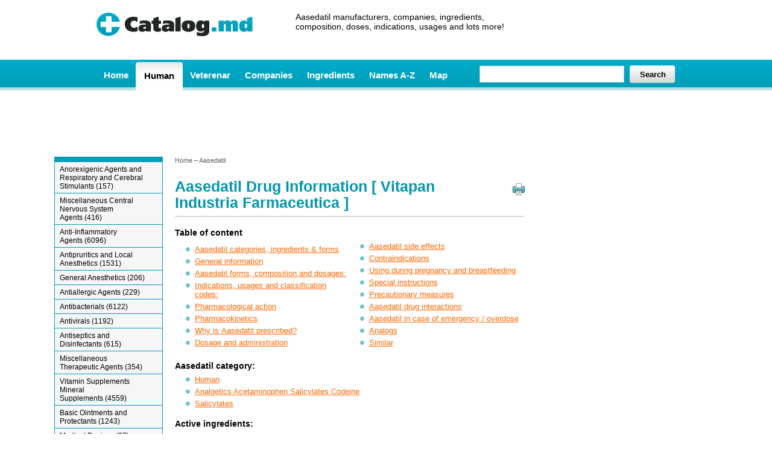

--- FILE ---
content_type: text/html; charset=UTF-8
request_url: https://www.catalog.md/drugs/aasedatil.html
body_size: 15837
content:
<!DOCTYPE html>
<html>
<head>
<title>Aasedatil.  Drug Information, Indications &amp; Other Medicaments on Catalog.md  - Vitapan Industria Farmaceutica</title>
<meta http-equiv="content-type" content="text/html; charset=utf-8">
<meta name="description" content="Aasedatil drug manufacturers and companies such as Vitapan Industria Farmaceutica. Aasedatil active ingredients, usages, indications, composition, dosages and other pharmaceutical product information.">
<META HTTP-EQUIV="CONTENT-LANGUAGE" CONTENT="en">
<meta name="viewport" content="width=device-width, initial-scale=1">
<meta name="google-site-verification" content="WtH7t_5D8tTeUxqZ91bh8x9wq5cg0RU8vWZfSClTKVw">
<meta name="yandex-verification" content="414e5665043c6ddf" />
<script type="text/javascript" src="/js/jquery.js"></script>
<style>
body {
margin: 0;
padding: 0;
color: #000;
background: #fff;
font: 13px Arial, Helvetica, sans-serif;
}
.t {
max-width: 960px;
min-height: 99px;
margin: 0 auto;
}
.f-l {
float: left;
}
.f-r {
float: right;
}
.clear {
clear: both;
height: 0;
overflow: hidden;
}
.cl:after {
clear: both;
content: ".";
display: block;
height: 0;
visibility: hidden;
}
.cl {
display: inline-block;
display: block;
}
* html .cl {
height: 1%;
}
img {
border: 0;
}
a img {
border: none;
}
a, .s1 a:hover {
color: #f60;
}
a:hover,
.nav a:hover,
.tmm-a a:hover,
.underline {
text-decoration: underline !important;
}
a:focus {
outline: none;
}
a.nound,
ul.dropdown ul li:hover a {
text-decoration: none !important;
}
a.tdn,
.s9 a {
text-decoration: none;
}
a:hover,
.nav a:hover,
.cl4 {
color: #0195ae;
}
a:visited {
color: #5e5d5d;
}
form {
margin: 0;
}
.fwb {
font-weight: 700;
}
.fwn {
font-weight: 400;
}
.upp {
text-transform: uppercase;
}
.through {
text-decoration: line-through;
}
.nowrap {
white-space: nowrap;
}
.posrel {
position: relative;
}
.db {
display: block !important;
}
.dbn,
#b-right160 {
display: none;
}
.valt {
vertical-align: top;
}
.alc {
text-align: center;
}
.all {
text-align: left !important;
}
.alr {
text-align: right !important;
}
.f {
max-width: 960px;
margin: 20px auto 0;
border-top: 2px solid #b6e1e8;
padding: 10px 0 20px;
}
.f1 {
padding: 10px 0 0;
width: 200px;
text-align: center;
}
.f2 {
padding: 6px 0 0;
width: 620px;
font-size: 12px;
}
.f3 {
font-size: 12px;
}
.nav {
font-size: 11px;
color: #5e5d5d;
}
.nav a {
color: #5e5d5d;
text-decoration: none;
}
h1 {
font-size: 25px;
line-height: 27px;
color: #0195ae;
margin: 24px 0 8px;
}
h2 {
font-size: 20px;
line-height: 22px;
color: #0195ae;
margin: 12px 0 8px;
}
.h11 {
font-size: 14px;
line-height: 16px;
font-weight: 400;
margin: 0;
}
h3 {
font-size: 14px;
margin: 18px 0 5px;
}
h4 {
font-size: 14px;
font-weight: 400;
margin: 0;
}
.hr1 {
border-top: 2px solid #dbdbdb;
height: 0;
overflow: hidden;
}
.hr2 {
border-top: 1px solid #dbdbdb;
height: 0;
overflow: hidden;
}
.w1 {
max-width: 540px;
}
.w2 {
width: 420px;
}
.i1 {
background: #fff;
width: 230px;
border: 1px solid #ccc;
font: 12px/12px Arial, Helvetica, sans-serif;
height: 22px;
color: #656565;
padding: 3px 4px 1px;
}
.i2 {
background: transparent;
font: 700 13px/15px Arial, Helvetica, sans-serif;
padding: 0;
margin: 0;
border: 0;
}
.i3 {
width: 90px;
font-size: 12px;
line-height: 12px;
height: 21px;
color: #656565;
padding: 1px 0 1px 4px;
margin: 0 0 0 2px;
border: 1px solid #ccc;
}
.i4 {
background: url(https://www.google.com/cse/intl/en/images/google_custom_search_watermark.gif) no-repeat scroll left center #fff !important;
}
.content ul,
.content nav {
margin: 7px 0;
padding: 0 0 0 16px;
}
.content nav {
column-count: 2;
}
.content ul li,
.content nav li {
margin: 5px 2px;
list-style: none;
background: url(/i/b7.png) 0 4px no-repeat;
padding: 0 0 0 15px;
}
.print {
background: url(/i/b6.png) 0 0 no-repeat;
width: 20px;
height: 20px;
}
.print:hover {
background: url(/i/b6.png) 0 -30px no-repeat;
}
.ul1 {
margin: 12px 0 !important;
}
.ul1 li {
margin: 5px 0 !important;
}
.ul2 li {
margin: 3px 0 !important;
display: block;
float: left;
width: 260px;
}
.mr1 {
margin: 12px 0 0;
}
.mr2 {
margin: 9px 0 0 4px;
}
.mr3 {
margin: 32px 0 0;
cursor: pointer;
}
.mr4 {
margin-bottom: 10px;
}
.mr5 {
margin-top: 20px;
}
.mr6 {
margin-top: 12px;
}
.mr7 {
margin: 12px 0 8px;
}
.mr8 {
margin: 28px 0 8px;
}
.mr9 {
margin-top: 2px;
}
.mr10 {
margin: 3px 0;
}
.mr11{
margin: 80px 0 30px 0;
}

.pd1 {
padding: 0 0 12px 14px;
}
.cl1 {
color: #009eb9;
}
.cl2 {
color: #f60 !important;
}
.cl3 {
color: #000;
}
.fs11 {
font-size: 11px;
}
.fs13 {
font-size: 13px;
}
.fs14 {
font-size: 14px;
}
.fs16 {
font-size: 16px;
}
.fs18 {
font-size: 18px;
}
ul .tabs {
margin: 0;
padding: 0;
float: left;
list-style: none;
height: 32px;
border-bottom: 1px solid #dbdbdb;
border-left: 1px solid #dbdbdb;
width: 100%;
}
ul.tabs li {
float: left;
margin: 0;
padding: 0;
height: 31px;
line-height: 31px;
border: 1px solid #dbdbdb;
margin: 5px 2px -1px 2px !important;
overflow: hidden;
position: relative;
background: #f6f6f6;
}
ul.tabs li a {
text-decoration: none;
color: #000;
display: block;
font-size:12px;
padding:0 14px;
border: 1px solid #fff;
outline: none;
}
ul .tabs li a:hover {
background: #00aac8;
color: #000;
text-decoration: none !important;
}
html ul.tabs li.active,
html ul.tabs li .active a:hover {
background: #fff;
border-bottom: 1px solid #fff;
}
.tab_container {
border: 1px solid #dbdbdb;
overflow: hidden;
clear: both;
float: left;
width: 100%;
background: #fff;
}
.tab_content {
padding: 10px;
}
.s1 {
font-size: 15px;
font-weight: 700;
color: #5e5d5d;
padding: 7px 1px;
text-align: center;
}
.s1-bg {
background: #f9f9f9;
}
.s1 a,
.s1 span {
display: block;
float: left;
padding: 2px 4px;
color: #5e5d5d;
text-decoration: none;
margin: 0 1px;
}
.s1-a,
.pages-ajax-active {
color: #fff !important;
background: #00aac7;
}
.s2 {
font-size: 12px;
color: #5e5d5d;
}
.s3 {
color: #d0d0d0 !important;
}
.s4 {
color: red;
background: #fffedc url(/i/b9.png) 10px 10px no-repeat;
padding: 9px 10px 9px 50px;
margin: 14px 0;
}
.s5 {
cursor: pointer;
color: #f60;
text-decoration: underline;
margin-left: 32px;
}
.s6 {
width: 100%;
border-collapse: collapse;
}
.s6 th {
padding: 2px 12px;
text-align: left;
background: #b6e1e8;
border: 1px solid #fff;
}
.s6 td {
padding: 4px 12px;
border-bottom: 1px solid #b6e1e8;
}
.s7 {
border-right: 1px solid #b6e1e8;
}
.s8 {
max-width: 730px;
margin: 7px auto 0;
}
.article-meaning {
float: left;
width: 185px;
margin: 0 5px 0 0;
}
.article-time {
float: left;
width: 40px;
}
.article-meaning-link {
float: left;
width: 135px;
}
.s9 {
border: 1px solid #009ebd;
font: 22px Tahoma;
color: #333;
font: 22px Tahoma;
text-align: center;
padding: 10px 5px;
margin-top: 15px;
text-transform: uppercase;
}
.s9 img {
margin-bottom: 7px;
}
.s9 a .link {
font-size: 9px !important;
color: #009eb9 !important;
font-family: Tahoma;
text-alifn: center;
text-transform: lowercase !important;
}
.s10 {
max-width: 700px;
margin: 0 auto;
}
.arr-r {
position: absolute;
z-index: 100;
display: none;
top: 50%;
left: 0;
width: 30px;
height: 30px;
background: url(/i/arr_r.png) 0 0 no-repeat;
}
.tlogo {
display: block;
padding: 21px 0 0;
float: left;
width: 260px;
}
.tn {
float: left;
width: 360px;
margin: 20px 0 0 70px;
}
.tb {
float: right;
width: 234px;
margin: 20px 0 0;
}
.tm {
background: url(/i/b1.png);
height: 52px;
}
.tm1 {
max-width: 960px;
margin: 0 auto;
}
.tmm {
width: 625px;
float: left;
}
.tmm a,
.tmm-a {
float: left;
font-size: 15px;
font-weight: 700;
}
.tmm a {
display: block;
padding: 17px 12px 16px;
color: #fff;
text-decoration: none;
}
.tmm-a {
color: #000;
text-decoration: none;
background: url(/i/b3.png) 0 4px no-repeat;
padding: 0 0 0 5px;
}
.tmm-a div,
.tmm-a a {
display: block;
color: #000;
background: url(/i/b3.png) 100% 4px no-repeat;
padding: 18px 14px 16px 9px;
}
.mobile-menu-button {
background: url(/i/mobile_menu_button.png) 0 0 no-repeat;
width: 24px;
height: 20px;
margin: 5px auto;
display: none;
}
.mobile-search-button {
background: url(/i/mobile_search_button.png) 0 0 no-repeat;
width: 24px;
height: 20px;
margin: 5px auto;
display: none;
}
.tms {
width: 325px;
float: right;
}
.tms1 {
width: 245px;
height: 22px;
margin-top: 8px;
}
.tms2 {
width: 71px;
height: 30px;
background: url(/i/b5.png) 0 0 no-repeat;
padding: 0 0 0 5px;
}
.tms2 div {
background: url(/i/b5.png) 100% 0 no-repeat;
padding: 8px 5px 7px 0;
text-align: center;
line-height: 14px;
}
.tms2 div input:hover {
color: #f60 !important;
cursor: pointer;
}
.m {
max-width: 1100px;
margin: 9px auto 0;
}
.tms3 {
padding: 8px 5px 7px 0;
text-align: center;
line-height: 14px;
border: 1px solid #696;
-webkit-border-radius: 4px;
-moz-border-radius: 4px;
border-radius: 4px;
-webkit-box-shadow: #ccc 0 2px 3px;
-moz-box-shadow: #ccc 0 2px 3px;
box-shadow: #ccc 0 2px 3px;
background: #b7dde2;
background: -webkit-gradient(linear, 0 0, 0 bottom, from(#b7dde2), to(#98d2dd));
background: -webkit-linear-gradient(#b7dde2, #98d2dd);
background: -moz-linear-gradient(#b7dde2, #98d2dd);
background: -ms-linear-gradient(#b7dde2, #98d2dd);
background: -o-linear-gradient(#b7dde2, #98d2dd);
background: linear-gradient(#b7dde2, #98d2dd);
display: block;
text-decoration: none;
color: #f60 !important;
font-weight: 700;
margin-top: 12px;
}
.mw {
float: left;
width: 100%;
}
.m2 {
width: 580px;
margin: 0 320px 0 200px;
position: relative;
}
.m2-s {
width: 960px;
}
.m1 {
float: left;
width: 300px;
margin-left: -300px;
position: relative;
}
.m1-pr {
position: static;
top: 0;
left: 0;
}
.m3 {
float: left;
width: 180px;
margin-left: -1100px;
}
.m3-fixed {
float: none;
position: static;
display: block !important;
margin-left: 0;
}
.m ul {
list-style: none;
}
ul.dropdown {
position: relative;
margin: 0;
padding: 0;
z-index: 1000;
background: #f6f6f6;
border-top: 8px solid #009eb9;
border-left: 1px solid #009eb9;
border-right: 1px solid #009eb9;
border-bottom: 8px solid #009eb9;
}
ul.dropdown li {
zoom: 1;
font-family: Arial, Helvetica, sans-serif;
border-top: 1px solid #009eb9;
border-bottom: 0;
}
ul .dropdown a:hover {
color: #000;
color: #fff !important;
}
ul.dropdown a:active {
color: orange;
}
ul.dropdown li a {
width: 145px;
display: inline-block;
text-decoration: none;
border: 0 !important;
margin: 2px 0;
padding: 3px 18px 2px 8px;
color: #000;
font-size: 12px !important;
}
ul.dropdown li:last-child a {
border-right: none;
}
ul.dropdown li.hover,
ul.dropdown li:hover,
ul .dropdown li.dropdown-active {
background: #00aac8;
color: #fff;
position: relative;
}
ul.dropdown li:hover a,
ul.dropdown li .dropdown-active a {
color: #fff;
text-decoration: none !important;
}
ul.dropdown ul {
width: 180px;
visibility: hidden;
position: absolute;
top: -500px;
left: 100%;
margin: 0;
padding: 0;
background: #f6f6f6;
border-top: 8px solid #009eb9;
border-left: 1px solid #009eb9;
border-right: 1px solid #009eb9;
border-bottom: 1px solid #009eb9;
}
ul.dropdown ul li,
ul .dropdown ul ul li {
font-weight: 400;
background: #f6f6f6;
color: #000;
float: none;
padding: 0;
}
ul.dropdown ul li:hover {
background: #00aac8;
}
ul.dropdown ul li a {
width: 150px;
display: inline-block;
text-transform: none;
border: 0 !important;
margin: 2px 0;
padding: 3px 18px 2px 8px !important;
color: #000;
}
.level3:hover {
color: #fff !important;
}
ul .dropdown ul ul {
width: 180px;
visibility: hidden;
position: absolute;
top: -20px;
left: 100%;
margin: 0;
padding: 0;
background: #f6f6f6 !important;
}
ul.dropdown ul ul li a {
width: 160px;
display: inline-block;
text-transform: none;
border: 0 !important;
border-top: 8px solid #009eb9;
margin: 2px 0;
padding: 3px 8px 2px;
color: #000 !important;
}
ul.dropdown li:hover > ul {
visibility: visible;
}
.haschild {
background: url(/i/b8_3.png) 165px 50% no-repeat;
}

.ssubject{
margin-top: 12px;
padding: 10px;
background: #f9f9f9;
border-top: 2px solid #009eb9;
}

.ssubject a {
color: #333;
font-size: 12px;
line-height: 20px;
margin-right: 10px;
}

.s12{
padding: 15px;
text-align: center;
}


.s12 input[type='submit']{
border: 1px solid #ccc;
cursor: pointer;
padding: 7px 20px 6px 20px;
}




@media screen and (min-width: 1px) and (max-width: 1100px) {
body {
font-size: 18px;
line-height: 20px;
}
h3{
font-size: 18px;
margin: 28px 0 10px;
}

h4{
font-size: 16px;
}

.nav {
margin: 10px 0;
font-size: 15px;
}
.nav a {
margin: 0 10px;
}
.content ul li,
.content nav li {
	margin: 10px 7px;
}

.s1 a,
.s1 span {
margin: 10px;
font-size: 16px;
}
.m3,
.print {
display: none;
}
.arr-r {
display: block;
}
.m2 {
margin: 0 320px 0 5px;
width: auto;
}
.tm {
height: auto;
padding: 4px 5px 7px;
background: #00acca;
background: -webkit-gradient(linear, 0 0, 0 bottom, from(#00acca), to(#009eb9));
background: -webkit-linear-gradient(#00acca, #009eb9);
background: -moz-linear-gradient(#00acca, #009eb9);
background: -ms-linear-gradient(#00acca, #009eb9);
background: -o-linear-gradient(#00acca, #009eb9);
background: linear-gradient(#00acca, #009eb9);
-pie-background: linear-gradient(#00acca, #009eb9);
behavior: url(/js/PIE.htc);
}
.tmm {
width: 100%;
}
.tmm a,
.tmm-a {
padding: 7px;
background-image: none;
}
.tmm-a {
background: #fff;
}
.tmm-a a {
background-image: none;
padding: 0;
}
.s11 {
margin: 10px 0;
}
.ul1 li {
margin: 18px 0 !important;
}

.ul2 li{
margin: 8px 0 !important;
}

ul.tabs li{
float: none;
border: 0;
background: #fff;
}

ul.tabs li a{
font-size:18px;
padding:0 18px;
color: #f60;
text-decoration: underline;
}
}





@media screen and (min-width: 1px) and (max-width: 980px) {
.m1 {
margin-left: -160px;
width: 160px;
}
.m3 {
display: none;
}
.m2 {
margin: 0 160px 0 5px;
width: auto;
}
#b-right160 {
display: block;
}
#b-right300 {
display: none;
}
.f1,
.f2,
.f3 {
width: 98%;
margin: 10px 5px;
padding: 0;
}
.f3 {
text-align: right;
}
ul.tabs li{
font-size: 18px !important;
}
ul.tabs li a{
font-size: 18px !important;
padding: 0 18px;
color: #333;
}
}





@media screen and (min-width: 1px) and (max-width: 760px) {
#doctorjpeg {
display: none;
}
.tlogo,
.tn {
width: 80%;
text-align: center;
margin: 5px 0;
}
.content nav {
column-count: 1;
}
}




@media screen and (min-width: 1px) and (max-width: 510px) {
.h11{
font-size: 16px;
}

.tmm,
.tms {
display: none;
}
.m1 {
display: none;
}
.m2 {
margin: 0 5px;
width: auto;
}
.t {
border-bottom: 1px solid #00a2be;
}
.tmm a,
.tmm-a {
width: 94%;
float: none;
margin: 1px 0 0;
padding: 5px 3%;
text-align: center;
}

.tmm a, .tmm-a a {
font-size: 18px;
margin: 10px 0;
}

.tmm-a a {
margin: 0;
padding: 0;
text-align: center;
width: 100%;
}
.tms {
width: 98%;
float: none;
margin: 5px auto;
}
.tms1 {
width: 70%;
height: 30px;
margin: 3px 5px 0 0;
}
.i1 {
width: 95%;
height: 30px;
}
.t-logo-l {
float: left;
width: 300px;
margin-left: 5px;
}
.mobile-buttons {
float: right;
margin-top: 10px;
}
.mobile-menu-button,
.mobile-search-button {
display: block;
margin: 15px;
}
.mobile-search-button {
margin: 10px 10px 20px 15px;
}

#u2 {
display: none;
position: fixed;
left: 0;
bottom: 0;
width: 100%;
text-align: center;
padding: 7px;
background: #fff;
z-index: 1000;
height: 125px;
}
#u2 #close {
position: absolute;
top: 7px;
right: 18px;
z-index: 1001;
width: 18px;
height: 18px;
background: url(/i/i3.png) no-repeat;
cursor: pointer;
}
.ssubject a{
font-size: 22px;
line-height: 36px;
}
}




@media screen and (min-width: 1px) and (max-width: 639px) {
#u2 {
display: none;
}

.s12 input{
display: block;
width: 100%;
margin-bottom: 12px;
box-sizing: border-box;
}
}

</style>
<link rel="stylesheet" type="text/css" href="/css/p.css" media="print">


<link rel="shortcut icon" href="/favicon.ico">

<script async src="//pagead2.googlesyndication.com/pagead/js/adsbygoogle.js"></script>
<script>
     (adsbygoogle = window.adsbygoogle || []).push({
          google_ad_client: "ca-pub-3354470360172640",
          enable_page_level_ads: true
     });
</script>
<script>
  (function(i,s,o,g,r,a,m){i['GoogleAnalyticsObject']=r;i[r]=i[r]||function(){
  (i[r].q=i[r].q||[]).push(arguments)},i[r].l=1*new Date();a=s.createElement(o),
  m=s.getElementsByTagName(o)[0];a.async=1;a.src=g;m.parentNode.insertBefore(a,m)
  })(window,document,'script','https://www.google-analytics.com/analytics.js','ga');

  ga('create', 'UA-24074148-1', 'auto');
  ga('send', 'pageview');
  setTimeout(function(){
    ga('send', 'event', 'New Visitor', location.pathname);
  }, 15000);

</script>
</head>
<body>
<div class="t">
<div class="t-logo-l">
<div class="tlogo"><a href="/"><img src="/i/catalog_md.png" width="259" height="39"
																												alt=""></a></div>
<div class="tn">
<h2 class="h11 cl3">
Aasedatil manufacturers, companies, ingredients, composition, doses, indications, usages and lots more!</h2>
</div>
</div>
<div class="mobile-buttons">
<div class="mobile-search-button"></div>
<div class="mobile-menu-button"></div>
<div class="clear"></div>
</div>

<div class="clear"></div>
</div>

<div class="tm"><div class="tm1">
<div class="tmm">
<a href="/">Home</a>
<div class="tmm-a"><a href="/drugs-categories/human.html">Human</a></div>
<a href="/drugs-categories/veterinary-pet-meds.html">Veterenar</a>
<a href="/drugs-companies.html">Companies</a>
     <a href="/drugs-ingredients.html">Ingredients</a>
     <a href="/drugs-names.html">Names A-Z</a>
     <a href="/map.html">Map</a>
     <div class="clear"></div>
</div>

<div class="tms">
<form action="/search-drugs.html" method="get">
<div class="tms1 f-l">
<input type="hidden" name="cx" value="012088128613693207723:axjhvwgpeuk" />
<input type="hidden" name="cof" value="FORID:10" />
<input type="hidden" name="ie" value="UTF-8" />
<input type="text" name="q" class="i1 mr9 i4" id="searchinput" value="">

</div>
<div class="mr2 tms2 f-l"><div><input type="submit" value="Search" class="i2"></div></div>
<div class="clear"></div>
</form>

</div>
<div class="clear"></div>
</div></div>

<div class="clear"></div>

<div class="s8">
<!-- Каталог ниже меню адаптив -->
<ins class="adsbygoogle"
     style="display:inline-block;width:728px;height:90px"
     data-ad-client="ca-pub-3354470360172640"
     data-ad-slot="4269626829"></ins>
<script>
  (adsbygoogle = window.adsbygoogle || []).push({});
</script>


</div>

<!--div class="arr-r"></div-->
<div class="m">
<div class="mw">
<div class="m2">
<div class="content">

<div class="nav"><a href="/">Home</a> &ndash; Aasedatil</div>
<h1 class="f-l w1">Aasedatil Drug Information [&nbsp;Vitapan Industria Farmaceutica&nbsp;]</h1>
<div class="f-r mr3 print"></div>
<div class="clear"></div>
<div class="hr1 mr4"></div>
<h3>Table of content</h3>
<nav>
<li><a href="#Aasedatilcategories">Aasedatil categories, ingredients & forms</a></li>
<li><a href="#general-information">General information</a></li>
<li><a href="#Aasedatil-forms,-composition-and-dosages:">Aasedatil forms, composition and dosages:</a></li>

		<li><a href="#Indications,-usages-and-classification-codes:">Indications, usages and classification codes:</a></li>

		<li><a href="#Pharmacological-action">Pharmacological action</a></li>

		<li><a href="#Pharmacokinetics">Pharmacokinetics</a></li>

		<li><a href="#Why-is-Aasedatil-prescribed">Why is Aasedatil prescribed?</a></li>

		<li><a href="#Dosage-and-administration">Dosage and administration</a></li>

		<li><a href="#Aasedatil-side-effects">Aasedatil side effects</a></li>

		<li><a href="#Contraindications">Contraindications</a></li>

		<li><a href="#Using-during-pregnancy-and-breastfeeding">Using during pregnancy and breastfeeding</a></li>

		<li><a href="#Special-instructions">Special instructions</a></li>

		<li><a href="#Precautionary-measures">Precautionary measures</a></li>

		<li><a href="#Aasedatil-drug-interactions">Aasedatil drug interactions</a></li>

		<li><a href="#Aasedatil-in-case-of-emergency-/-overdose">Aasedatil in case of emergency / overdose</a></li>

		<li><a href="#analogs">Analogs</a></li>
<li><a href="#similars">Similar</a></li>
</nav>


<a name="Aasedatilcategories"></a>
<h3>Aasedatil category:</h3>
<ul>
<li><a href="/drugs-categories/human.html">Human</a></li>
<li><a href="/drugs-categories/analgetics-acetaminophen-salicylates-codeine.html">Analgetics Acetaminophen Salicylates Codeine</a></li>
<li><a href="/drugs-categories/salicylates.html">Salicylates</a></li>
</ul>
<h3>Active ingredients:</h3>
<ul>
<li><a href="/drugs-ingredients/aspirin.html">Aspirin</a></li>
</ul>
<h3>Aasedatil companies and manufacturers:</h3>
<ul><li><h4><a href="/drugs-companies/Vitapan-Industria-Farmaceutica.html">Vitapan Industria Farmaceutica</a></h4></li></ul>
          <a name="general-information"></a><h2 class="mr5">General Information</h2><a name='Aasedatil-forms,-composition-and-dosages:'></a><h3>Aasedatil forms, composition and dosages:</h3>
<ul>
<li>N / A
</ul>
<a name='Indications,-usages-and-classification-codes:'></a><h3>Indications, usages and classification codes:</h3>
<ul>
<li>B01AC06 - Acetylsalicylic Acid<li>N02BA01 - Acetylsalicylic Acid
</ul>

<!-- Каталог в тексте мультимедия -->
<ins class="adsbygoogle"
     style="display:block"
     data-ad-client="ca-pub-3354470360172640"
     data-ad-slot="8553016023"
     data-ad-format="auto"></ins>
<script>
(adsbygoogle = window.adsbygoogle || []).push({});
</script><br>There is an additional general information about this medication active ingredient aspirin (acetylsalicylic acid):
<a name='Pharmacological-action'></a><h3>Pharmacological action</h3>
NSAIDs. It has anti-inflammatory, analgesic and antipyretic effect, and inhibits platelet aggregation. The mechanism of action is associated with inhibition of COX activity - the main enzyme metabolism of arachidonic acid which is a precursor of prostaglandins which play a major role in the pathogenesis of inflammation, pain and fever. Reduction of prostaglandins (mainly E1) in the thermoregulation center leads to a decrease in body temperature due to expansion of blood vessels of the skin and increase perspiration. Analgesic effect is due to both central and peripheral effects. Reduces aggregation, platelet adhesion and thrombus formation through suppression of synthesis of thromboxane A2 in platelets.<br>
Reduces mortality and risk of myocardial infarction in unstable stenocardia. It is effective in primary prevention of cardio-vascular system and secondary prevention of myocardial infarction. At a daily dose of 6 g or more inhibits the synthesis of prothrombin in the liver and increases the prothrombin time. Increases fibrinolytic activity of plasma and reduces the concentration of vitamin K-dependent coagulation factors (II, VII, IX, X). Increases the rate of hemorrhagic complications in carrying out surgical procedures, increases the risk of bleeding during therapy with anticoagulants. It stimulates the excretion of uric acid (violating its reabsorption in the renal tubules) but in high doses. The blockade of COX-1 in the mucosa of the stomach leads to inhibition of gastroprotective prostaglandins, which may lead to ulceration of the mucous membrane and subsequent bleeding.
<a name='Pharmacokinetics'></a><h3>Pharmacokinetics</h3>
When administered orally is rapidly absorbed mainly from the proximal small intestine and to a lesser extent from the stomach. The presence of food in the stomach significantly affects the absorption of acetylsalicylic acid.<br>
Metabolised in the liver by hydrolysis with the formation of salicylic acid with subsequent conjugation with glycine or two drugs. The concentration of salicylates in blood plasma is variable.<br>
About 80% of salicylic acid binds to plasma proteins. Salicylates easily penetrate into many tissues and body fluids, including the cerebrospinal, peritoneal and synovial fluid. In small quantities salicylates are found in brain tissue, traces - in bile, sweat and feces. Quickly penetrates the placental barrier in small amounts excreted in breast milk.<br>
For newborns salicylates may displace bilirubin from its association with albumin and promote bilirubin encephalopathy.<br>
Penetration into the joint cavity is accelerated in the presence of hyperemia and edema, and slows down in the proliferative phase of inflammation.<br>
If you have acidosis most of salicylate becomes unionized acid, good penetration into the tissue, including in the brain.<br>
Withdraws mainly by active secretion in the tubules of the kidneys in unchanged form (60%) and in the form of metabolites. The withdraw of unchanged salicylate is dependent on the pH of urine (for alkalinization of urine increases ionized salicylates, worsening their reabsorption and increases excretion). T1/2 of acetylsalicylic acid is approximately 15 minutes. T1/2 of salicylate at a reception in low doses is 2-3 h, with an increase in dose may increase to 15-30 hours. Newborns' elimination of salicylate is much slower than in adults.
<a name='Why-is-Aasedatil-prescribed'></a><h3>Why is Aasedatil prescribed?</h3>
Rheumatism, rheumatoid arthritis, infectious-allergic myocarditis, fever during infectious and inflammatory diseases, pain syndrome, weak and medium intensity of various origins (including neuralgia, myalgia, headache); based prevention of thrombosis and embolism, primary and secondary prevention of myocardial infarction, prevention of violations of cerebral circulation by ischemic type.<br>
In the clinical immunology and allergy: a gradually increasing doses for a prolonged "aspirin" desensitization and the formation of stable tolerance to NSAIDs in patients with "aspirin asthma" and "aspirin triad."
<a name='Dosage-and-administration'></a><h3>Dosage and administration</h3>
Individual. For oral administration dosing regimen depends on indication for use. Usual adult dose when used as antipyretic and analgesic is 500-1000 mg / day (up to 3 g) were divided into 3 admission.<br>
In myocardial infarction, as well as for secondary prevention in patients after myocardial infarction - 40-325 mg 1 time a day (usually 160 mg). As an inhibitor of platelet aggregation - a dose of 300-325 mg / day, for a long time. At the dynamic circulatory disorders in men, cerebral thromboembolism, including to prevent a recurrence - 325 mg / day with gradual increase to a maximum of 1 g / day. For prevention of thrombosis or occlusion of the aortic shunt - by 325 mg every 7 h after intranasal gastric tube set, and then - through the mouth to 325 mg 3 times a day (usually in combination with dipyridamole, which abolished after 1 week, continuing the long-term treatment with acetylsalicylic acid).
<a name='Aasedatil-side-effects'></a><h3>Aasedatil side effects</h3>
Digestive system: nausea, vomiting, anorexia, epigastric pain, diarrhea; rarely - occurrence of erosive and ulcerative lesions, bleeding from the gastrointestinal tract, abnormal liver function.<br>
Central nervous system: long-term use may be dizziness, headache, reversible visual disturbances, tinnitus, aseptic meningitis.<br>
Hemopoietic system: rarely - thrombocytopenia, anemia.<br>
Blood coagulation system: rarely - haemorrhagic syndrome, prolongation of bleeding time.<br>
Urinary system: rarely - renal dysfunction, with prolonged use - acute kidney failure, nephrotic syndrome.<br>
Allergic reactions: rarely - skin rash, Quincke's edema, bronchospasm, "aspirin triad" (a combination of bronchial asthma, recurrent nasal polyposis, and paranasal sinuses and intolerance of acetylsalicylic acid and medicines pirazolonic series).<br>
Other: in some cases - Reye syndrome, long-term use - increased symptoms of chronic heart failure.
<a name='Contraindications'></a><h3>Contraindications</h3>
Exacerbation phase of erosive-ulcerative lesions in the gastrointestinal tract, gastro-intestinal bleeding, "aspirin triad", a history of indications urticaria, rhinitis, caused by taking aspirin and other NSAIDs, hemophilia, hemorrhagic diathesis, gipoprotrombinemii, dissecting aneurysm of the aorta, portal hypertension, deficiency of vitamin K, liver and / or renal failure, deficiency of glucose-6-phosphate dehydrogenase, Reye syndrome, children's age (under 15 years - the risk of developing Reye syndrome in children with hyperthermia on a background of viral diseases), I and III trimester of pregnancy, lactation, hypersensitivity to aspirin and other salicylates.
<a name='Using-during-pregnancy-and-breastfeeding'></a><h3>Using during pregnancy and breastfeeding</h3>
aspirin (acetylsalicylic acid) is contraindicated in I and III trimester of pregnancy. In pregnancy trimester II can a one-off reception on the strict condition.<br>
This medication has a teratogenic effect: when used in the I trimester leads to top palatoschisis, in the III trimester - cause inhibition of labor (inhibition of prostaglandin synthesis), premature closure of the ductus arteriosus in the fetus, pulmonary vascular hyperplasia and hypertension in the pulmonary circulation.<br>
aspirin (acetylsalicylic acid) is excreted in breast milk, which increases the risk of bleeding in a child due to dysfunction of platelets, and therefore should not be applied acetylsalicylic acid in the mother during lactation.
<a name='Special-instructions'></a><h3>Special instructions</h3>
With caution used in patients with liver diseases and kidney, bronchial asthma, erosive and ulcerative lesions, and bleeding from the digestive tract in history, with increased bleeding or while holding anticoagulant therapy, decompensated congestive heart failure.<br>
Acetylsalicylic acid even in small doses reduces the excretion of uric acid from the organism that can cause an acute attack of gout in predisposed patients. When conducting long-term therapy and / or use of aspirin in high doses required medical supervision and regular monitoring of hemoglobin levels.<br>
The use of acetylsalicylic acid as anti-inflammatory drugs in a daily dose of 5-8 g is limited due to the high probability of adverse effects from the gastrointestinal tract.<br>
Before surgery to reduce bleeding during surgery and postoperative period should stop taking salicylates for 5-7 days.<br>
During prolonged therapy is necessary to conduct a general analysis of blood and study of occult blood.<br>
The use of acetylsalicylic acid is contraindicated in pediatrics, as in the case of viral infection in children under the influence of acetylsalicylic acid increases the risk of developing Reye syndrome. Symptoms of Reye syndrome are prolonged vomiting, acute encephalopathy, liver enlargement.<br>
Duration of treatment (without consulting a doctor) should not exceed 7 days when administered as analgesic and more than 3 days as an antipyretic.<br>
During treatment the patient should abstain from alcohol.
<a name='Precautionary-measures'></a><h3>Precautionary measures</h3>
Undesirable combined use with other NSAIDs and glucocorticoids. For 5-7 days before surgery should stop taking (to reduce bleeding during surgery and postoperative period).<br>
The probability of NSAID-gastropathy decreases in the appointment after a meal, use of tablets with buffer additives or coated with a special enteric-soluble shell. The risk of hemorrhagic complications is minimal when used in doses less than 100 mg / day.<br>
Note that in predisposed patients acetylsalicylic acid (even in small doses) reduces the excretion of uric acid from the body and can cause the development of acute attack of gout.<br>
During prolonged therapy should regularly carry out the analysis of blood and to investigate faeces for occult blood. In connection with the observed cases hepatogenic encephalopathy is not recommended for relief of fever syndrome in children.
<a name='Aasedatil-drug-interactions'></a><h3>Aasedatil drug interactions</h3>
With simultaneous use of antacids containing magnesium and / or aluminum hydroxide, slow down and reduce the absorption of acetylsalicylic acid.<br>
With simultaneous use of calcium channel blockers, means limiting intake of calcium or increasing the excretion of calcium from the body, increases the risk of bleeding.<br>
With simultaneous use with acetylsalicylic acid enhances the action of heparin and indirect anticoagulants, hypoglycemic funds derived sulfonylureas, insulin, methotrexate, phenytoin, valproic acid.<br>
With simultaneous use of SCS increases the risk of ulcerogenic effect and occurrence of gastrointestinal bleeding.<br>
With simultaneous use of decreasing the effectiveness of diuretics (spironolactone, furosemide).<br>
With simultaneous use of other NSAIDs increases the risk of side effects. Acetylsalicylic acid may reduce plasma concentrations indomethacin, piroxicam.<br>
With simultaneous use of gold drugs acetylsalicylic acid can induce liver damage.<br>
With simultaneous use decreases effectiveness of uricosuric medications (including probenecid, sulfinpirazon, benzbromarone).<br>
With simultaneous use of acetylsalicylic acid and alendronate sodium may develop severe esophagitis.<br>
With simultaneous use of griseofulvin may be in breach Absorption of acetylsalicylic acid.<br>
There is one case of spontaneous hemorrhage in the iris while taking Ginkgo Biloba extract on the background of prolonged use of aspirin in a dose of 325 mg / day. It is believed that this may be due to additive inhibitory effect on platelet aggregation.<br>
With simultaneous use of dipyridamole may increase C<sub>max</sub> of salicylate in plasma and AUC.<br>
When applied simultaneously with acetylsalicylic acid increased concentration of digoxin, barbiturates and lithium salts in the blood plasma.<br>
With simultaneous use of salicylates in high doses with carbonic anhydrase inhibitors can intoxication salicylates.<br>
Acetylsalicylic acid in doses of less than 300 mg have little effect on the effectiveness of captopril and enalapril. When aspirin (acetylsalicylic acid) is admistered in high doses may decrease the effectiveness of captopril and enalapril.<br>
With simultaneous application of caffeine increases the rate of absorption, plasma concentrations and bioavailability of acetylsalicylic acid.<br>
With simultaneous use of metoprolol may increase C<sub>max</sub> of salicylate in blood plasma.<br>
In the application of pentazocine on the background of long-term use of aspirin in high doses there is a risk of severe adverse reactions in the kidneys.<br>
With simultaneous application phenylbutazone reduces uricosuria caused by acetylsalicylic acid.<br>
With simultaneous application of ethanol may exacerbate the effects of acetylsalicylic acid on the gastrointestinal tract.
<a name='Aasedatil-in-case-of-emergency-/-overdose'></a><h3>Aasedatil in case of emergency / overdose</h3>
May occur after receiving a single large dose or prolonged use. If a single dose of less than 150 mg / kg, acute poisoning feel light, 150-300 mg / kg - moderate, when using higher doses - heavy.<br>
Symptoms: salicylism syndrome (nausea, vomiting, tinnitus, blurred vision, dizziness, severe headache, malaise, fever - a poor prognostic sign in adults). More severe poisoning - stupor, convulsions and coma, noncardiogenic pulmonary edema, abrupt dehydration, violations ABE (initially - respiratory alkalosis, then - metabolic acidosis), renal failure and shock.<br>
In chronic overdose concentration determined in plasma are poorly correlated with the severity of intoxication. The greatest risk of chronic intoxication is found among elderly people at reception for a few days more than 100 mg / kg / day. In children and elderly patients the initial signs of salicylism are not always visible, and therefore desirable to periodically determine the concentration of salicylates in the blood. Level above 70 mg% indicates moderate or severe poisoning; above 100 mg% - on extremely heavy, a poor prognosis. If poisoning moderate require hospitalization for at least 24 hours.<br>
Treatment: the provocation of vomiting, the appointment of activated charcoal and laxatives, monitoring ABE and electrolyte balance, depending on the state of metabolism - the introduction of sodium bicarbonate, solution of sodium citrate or sodium lactate. Raising reserve alkalinity increases the excretion of acetylsalicylic acid by alkalinization of urine. Alkalinization of urine is shown at the level of salicylates above 40 mg%, is provided in / by infusion of sodium bicarbonate - 88 mEq in 1 liter of 5% glucose solution, the rate of 10-15 ml / kg / h. Restoring BCC and induction of diuresis (achieved by introducing a bicarbonate in the same dose and dilution, repeat 2-3 times); should be aware that intense infusion fluid elderly patients may lead to pulmonary edema. Not recommended the use of acetazolamide for alkalinization of urine (may cause acidemia and enhance the toxic effect of salicylates). Hemodialysis is shown at the level of salicylates over 100-130 mg%, and in patients with chronic poisoning - 40 mg% or lower in the presence of witnesses (refractory acidosis, progressive deterioration, severe damage of the CNS, pulmonary edema and renal failure). When pulmonary edema - a mixture of artificial ventilation, oxygen enriched, in the mode of positive end-expiratory pressure, to treat cerebral edema apply hyperventilation and osmotic diuresis.
<br><br>

<!-- AddThis Button BEGIN -->
<div class="addthis_toolbox addthis_default_style addthis_32x32_style">
<a class="addthis_button_facebook"></a>
<a class="addthis_button_twitter"></a>
<a class="addthis_button_linkedin"></a>
<a class="addthis_button_email"></a>
<a class="addthis_button_compact"></a>
</div>
<script type="text/javascript" src="//s7.addthis.com/js/300/addthis_widget.js#pubid=ra-51656f002d3a67ff" defer></script>
<!-- AddThis Button END -->
<div class="s4">
<div class="fs14 fwb">PLEASE, BE CAREFUL!</div> <div class="fs13">Be sure to consult your doctor before taking any medication!</div></div>
<div class="clear"></div>

<a name="analogs"></a>
<a name="similars"></a>
<ul class="tabs tbs">
<li><a href="#Analogdrugs">Aasedatil analogs</a></li>
<li><a href="#Similardrugs">Aasedatil similar</a></li>
</ul>

<div class="tab_container">


<div id="Analogdrugs" class="tab_content">
<div id="getanalog">
<ul id="analog">
<li><a href="/drugs/acecardol.html">Acecardol Sintez</a></li><li><a href="/drugs/acekapton.html">Acekapton Dr. Till Strallhofer</a></li><li><a href="/drugs/acenterine.html">Acenterine Nycomed</a></li><li><a href="/drugs/acesal.html">Acesal Altana Pharma; Geymonat</a></li><li><a href="/drugs/acesal-calcium.html">Acesal Calcium Altana Pharma</a></li><li><a href="/drugs/acesan.html">Acesan Sun Pharmaceutical Industries</a></li><li><a href="/drugs/acetal.html">Acetal BCM</a></li><li><a href="/drugs/acetard.html">Acetard Nycomed</a></li><li><a href="/drugs/aceticil.html">Aceticil Cazi Quimica Farmaceutica Industria e Comercio</a></li><li><a href="/drugs/aceticyl.html">Aceticyl BCM</a></li><li><a href="/drugs/acetil-a.html">Acetil-A Precimex</a></li><li><a href="/drugs/acetin.html">Acetin Industrias Quimico Farmaceuticas Americanas</a></li><li><a href="/drugs/acetin-millet-roux-produtos-farmaceuticos.html">Acetin Millet Roux Produtos Farmaceuticos</a></li><li><a href="/drugs/acetisal.html">Acetisal BCM</a></li><li><a href="/drugs/acetol.html">Acetol BCM</a></li><li><a href="/drugs/acetonyl.html">Acetonyl BCM</a></li><li><a href="/drugs/acetophen.html">Acetophen BCM</a></li><li><a href="/drugs/acetosal.html">Acetosal Rekah</a></li><li><a href="/drugs/acetosalin.html">Acetosalin BCM</a></li><li><a href="/drugs/acetylin.html">Acetylin Bristol-Myers Squibb</a></li></ul>
</div>
<div class="getanalog">
</div><br />
</div>

<div id="Similardrugs" class="tab_content">
	
	<div id="getsimilar">
	<ul id="similar">
		<li><a href="/drugs/217-strong.html">217 Strong Merck</a></li><li><a href="/drugs/222-tablet.html">222 Tablet Merck; Johnson & Johnson</a></li><li><a href="/drugs/282-mep.html">282 Mep Merck; LIOH; Pendopharm</a></li><li><a href="/drugs/282-tablets.html">282 Tablets Merck; LIOH; Pendopharm</a></li><li><a href="/drugs/292-tablets.html">292 Tablets Merck; LIOH; Pendopharm</a></li><li><a href="/drugs/293-tablets.html">293 Tablets Merck; LIOH; Pendopharm</a></li><li><a href="/drugs/692-tablet.html">692 Tablet LIOH; Merck</a></li><li><a href="/drugs/8-hour-bayer.html">8-Hour Bayer Bayer Schering Pharma; Ferring</a></li><li><a href="/drugs/8-hour-bayer-timed-release.html">8-Hour Bayer Timed-Release Bayer Schering Pharma; Sanofi-Aventis</a></li><li><a href="/drugs/a-and-c-tablets-with-codeine.html">A and C Tablets with Codeine DC Labs</a></li><li><a href="/drugs/a-c-and-c.html">A C and C Clark Laboratories</a></li><li><a href="/drugs/a-r-m-no-1.html">A R M No 1 Joda Industries</a></li><li><a href="/drugs/ac-and-c.html">A.C. and C Pendopharm</a></li><li><a href="/drugs/ac-and-c-vita-health-products.html">A.C. and C Vita Health Products</a></li><li><a href="/drugs/asa.html">A.S.A. Accurex Health Care Manufacturing</a></li><li><a href="/drugs/asa-bei.html">A.S.A. Bei</a></li><li><a href="/drugs/asa-dc-labs.html">A.S.A. DC Labs</a></li><li><a href="/drugs/asa-jamp-pharma.html">A.S.A. Jamp Pharma</a></li><li><a href="/drugs/asa-medibiotics.html">A.S.A. Medibiotics</a></li><li><a href="/drugs/asa-stanley-pharmaceuticals.html">A.S.A. Stanley Pharmaceuticals</a></li>	</ul>
	</div>
	<div class="getsimilar">
		</div><br />
</div>

</div>
</div>
</div>
</div>

<div class="m1">
<div class="m1-pr">
<div id="b-right160">
<!-- Каталог справа 1 -->
<ins class="adsbygoogle"
     style="display:inline-block;width:160px;height:600px"
     data-ad-client="ca-pub-3354470360172640"
     data-ad-slot="8038988001"></ins>
<script>
(adsbygoogle = window.adsbygoogle || []).push({});
</script>
</div>

<div id="b-right300">
<!-- Каталог справа 300х600 -->
<ins class="adsbygoogle"
     style="display:inline-block;width:300px;height:600px"
     data-ad-client="ca-pub-3354470360172640"
     data-ad-slot="1056583627"></ins>
<script>
(adsbygoogle = window.adsbygoogle || []).push({});
</script>
</div>






<div class="hr1 mr4"></div>

<!-- Place this tag where you want the +1 button to render. -->
<div class="g-plusone" data-annotation="inline" data-width="160"></div>

<!-- Place this tag after the last +1 button tag. -->
<script type="text/javascript">
  (function() {
    var po = document.createElement('script'); po.type = 'text/javascript'; po.async = true;
    po.src = 'https://apis.google.com/js/plusone.js';
    var s = document.getElementsByTagName('script')[0]; s.parentNode.insertBefore(po, s);
  })();
</script>



</div>
</div>


<div class="m3">
<script>
$().ready(function(){
	//Загрузим левое меню через ажакс при ширине экрана > 980
	if($(window).width()>980) {
		$.ajax({
			type: "POST",
			url: '/left_menu_human.php',
			success: function ($data) {
				//alert('Data from the server' + $data);
				$(".m3").html($data);
			}
			,
			error: function () {
				alert('There was some error performing the AJAX call!');
			}
		});
	}

  var $main_p_id = '110';
  $("#leftmenu"+$main_p_id).addClass("dropdown-active");
})
</script>
</div>


<div class="clear"></div>
<br />

<div class="s10">
<!-- Каталог нижний адаптив -->
<ins class="adsbygoogle"
     style="display:block"
     data-ad-client="ca-pub-3354470360172640"
     data-ad-slot="6444364027"
     data-ad-format="auto"></ins>
<script>
(adsbygoogle = window.adsbygoogle || []).push({});
</script>
</div>



</div>

<div class="clear"></div>
<div class="f">
<div class="f1 f-l"><a href="/"><img src="/i/catalog_md_sm.png" width="152" height="23" alt=""></a></div>
<div class="f2 f-l">
Copyright &copy; 2026. <a href="/" class="cl1 tdn"><strong>Catalog.md</strong></a>. All rights reserved. Information on <a href="/" class="cl1 tdn"><strong>Catalog.md</strong></a> is provided for educational purposes only and is not to be used for medical advice, diagnosis or treatment.
 Support <a href="mailto:info@catalog.md" class="cl2 tdn">info@catalog.md</a>.
</div>
<div class="f3 f-l">
<div class="s11">
<a href="https://www.tank.md" class="tdn cl3">Designed by <span class="cl1 fwb">Tank</span></a>
</div>
<div class="s11">
<a href="https://www.kb.md" class="tdn cl3">Developed by <span class="cl2 fwb">KB.MD</span></a>
</div>
</div>
<div class="clear"></div>
</div>


<script src="/js/front.js?d=1768419044.123"></script>



<link rel="stylesheet" type="text/css" href="/css/sp.css" async="true">
<!-- Fornex -->
</body>
</html>

--- FILE ---
content_type: text/html; charset=utf-8
request_url: https://accounts.google.com/o/oauth2/postmessageRelay?parent=https%3A%2F%2Fwww.catalog.md&jsh=m%3B%2F_%2Fscs%2Fabc-static%2F_%2Fjs%2Fk%3Dgapi.lb.en.OE6tiwO4KJo.O%2Fd%3D1%2Frs%3DAHpOoo_Itz6IAL6GO-n8kgAepm47TBsg1Q%2Fm%3D__features__
body_size: 163
content:
<!DOCTYPE html><html><head><title></title><meta http-equiv="content-type" content="text/html; charset=utf-8"><meta http-equiv="X-UA-Compatible" content="IE=edge"><meta name="viewport" content="width=device-width, initial-scale=1, minimum-scale=1, maximum-scale=1, user-scalable=0"><script src='https://ssl.gstatic.com/accounts/o/2580342461-postmessagerelay.js' nonce="zRk0P2fzjbhG3Koiq70wjA"></script></head><body><script type="text/javascript" src="https://apis.google.com/js/rpc:shindig_random.js?onload=init" nonce="zRk0P2fzjbhG3Koiq70wjA"></script></body></html>

--- FILE ---
content_type: text/html; charset=utf-8
request_url: https://www.google.com/recaptcha/api2/aframe
body_size: 182
content:
<!DOCTYPE HTML><html><head><meta http-equiv="content-type" content="text/html; charset=UTF-8"></head><body><script nonce="Fsh_YEps4Pt8JVm5ZGi19A">/** Anti-fraud and anti-abuse applications only. See google.com/recaptcha */ try{var clients={'sodar':'https://pagead2.googlesyndication.com/pagead/sodar?'};window.addEventListener("message",function(a){try{if(a.source===window.parent){var b=JSON.parse(a.data);var c=clients[b['id']];if(c){var d=document.createElement('img');d.src=c+b['params']+'&rc='+(localStorage.getItem("rc::a")?sessionStorage.getItem("rc::b"):"");window.document.body.appendChild(d);sessionStorage.setItem("rc::e",parseInt(sessionStorage.getItem("rc::e")||0)+1);localStorage.setItem("rc::h",'1768419046770');}}}catch(b){}});window.parent.postMessage("_grecaptcha_ready", "*");}catch(b){}</script></body></html>

--- FILE ---
content_type: text/css
request_url: https://www.catalog.md/css/p.css
body_size: 9
content:
.noprint, .tb, .tm, .m1, .m3, .f, .print {
	display: none;
}

.m2, .mw{
	width: 960px !important;
	margin: 0 !important;
}